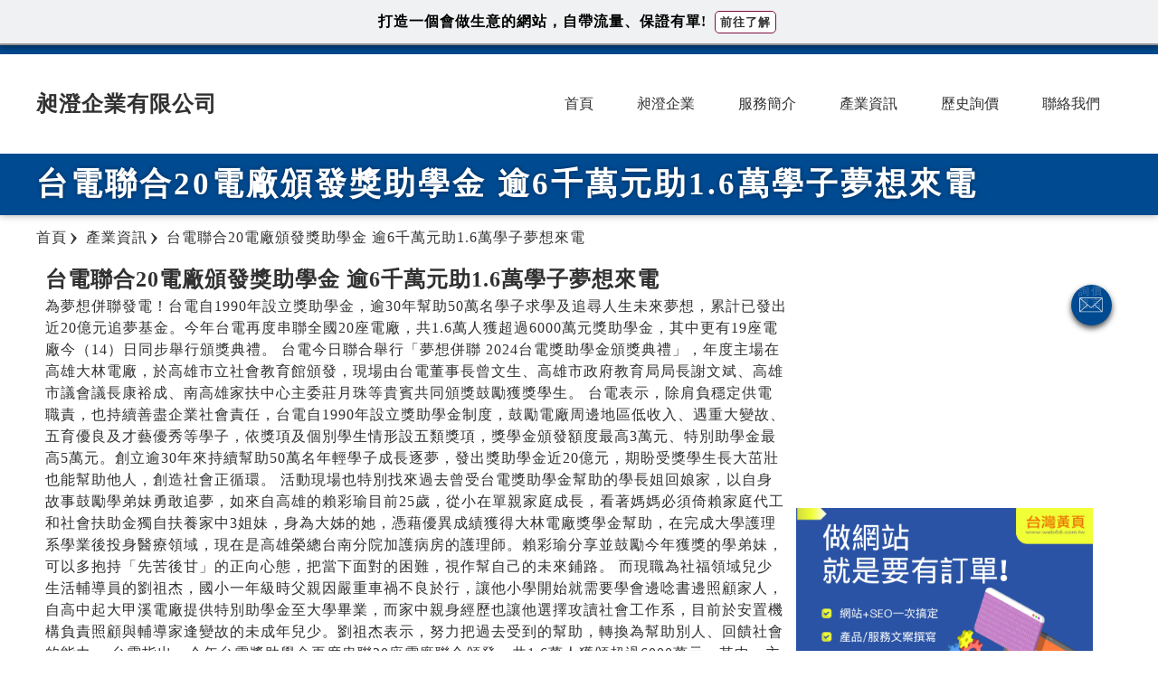

--- FILE ---
content_type: text/html; charset=UTF-8
request_url: https://22498968.jetbean.com.tw/web/News?postId=1318543
body_size: 8205
content:
<!DOCTYPE html><html lang="zh-TW">
<head>
<META http-equiv="Content-Type" content="text/html; charset=UTF-8">
<meta charset="utf-8">
<meta content="179023" name="MID">
<meta content="chrome=1,IE=edge" http-equiv="X-UA-Compatible">
<meta content="on" http-equiv="x-dns-prefetch-control">
<link href="https://s.web66.com.tw" rel="dns-prefetch">
<link href="https://file.web66.com.tw" rel="dns-prefetch">
<link href="https://img.web66.com.tw" rel="dns-prefetch">
<link href="https://s.web66.com.tw" rel="preconnect">
<link href="https://file.web66.com.tw" rel="preconnect">
<link href="https://img.web66.com.tw" rel="preconnect">
<meta content="昶澄企業有限公司" property="og:site_name">
<title>台電聯合20電廠頒發獎助學金  逾6千萬元助1.6萬學子夢想來電-昶澄企業有限公司</title>
<meta content="台電聯合20電廠頒發獎助學金  逾6千萬元助1.6萬學子夢想來電-昶澄企業有限公司" property="og:title">
<meta content="昶澄企業有限公司" name="author">
<meta content="no" name="msapplication-tap-highlight">
<meta content="IE=edge,chrome=1" http-equiv="X-UA-Compatible">
<meta content="yes" name="mobile-web-app-capable">
<meta content="black-translucent" name="apple-mobile-web-app-status-bar-style">
<meta content="zh_tw" property="og:locale">
<meta content="IE=edge,chrome=1" http-equiv="X-UA-Compatible">
<meta content="website" property="og:type">
<meta content="width=device-width, initial-scale=1.0" name="viewport">
<meta content="#0476C8" name="theme-color">
<meta content="台電聯合20電廠頒發獎助學金  逾6千萬元助1.6萬學子夢想來電-昶澄企業有限公司" name="twitter:title">
<link rel="preload" href="https://s.web66.com.tw/_file/seo/all.css" as="style">
<link rel="stylesheet" href="https://s.web66.com.tw/_file/seo/all.css">
<link rel="dns-prefetch" href="https://www.google.com">
<link rel="preconnect" href="https://www.google.com">
<link rel="dns-prefetch" href="https://www.googletagmanager.com">
<link rel="preconnect" href="https://www.googletagmanager.com">
<link rel="stylesheet" href="https://s.web66.com.tw/_file/seo/seopay.css">
<link as="style" rel="preload" href="https://s.web66.com.tw/_file/seo/seopay.css">
<link href="https://fonts.googleapis.com" rel="dns-prefetch">
<link href="https://fonts.googleapis.com" rel="preconnect">
<meta content="follow, index, max-snippet:-1, max-video-preview:-1, max-image-preview:large" name="robots">
<meta name="Keywords" content="高雄,大寮,免費詢價官網,免費官網,">
<meta content="台電聯合20電廠頒發獎助學金  逾6千萬元助1.6萬學子夢想來電" name="twitter:description">
<meta name="description" content="台電聯合20電廠頒發獎助學金  逾6千萬元助1.6萬學子夢想來電">
<meta name="og:description" content="台電聯合20電廠頒發獎助學金  逾6千萬元助1.6萬學子夢想來電">
<link href="https://22498968.jetbean.com.tw/web/News?postId=1318543" rel="canonical">
<meta content="https://22498968.jetbean.com.tw/web/News?postId=1318543" property="og:url">
<script crossorigin="anonymous" src="https://pagead2.googlesyndication.com/pagead/js/adsbygoogle.js?client=ca-pub-9448649651309120" async="async"></script><script>
var Mobile="N";
function whimg(ImgD,FitWidth,FitHeight){
	var ww_=window.innerWidth;
var image=new Image();
image.src=ImgD.src;
var imgW=image.width;
var W=image.height/image.width;
var imgH=image.height;
if(imgW>0){
ImgD.width=(imgW==0)?'':imgW;
ImgD.height=(imgH==0)?'':imgH;
}
//console.log("=="+imgW+"+++++");
}
</script>
<style>*{-webkit-box-sizing: border-box;-moz-box-sizing: border-box;box-sizing: border-box; list-style:none; border:0; margin:0; padding:0; text-decoration:none; }</style>
<link href="https://s.web66.com.tw/_file/font/font-awesome.min.css?family=Roboto:400,700&amp;display=swap" as="style" rel="preload">
<link href="https://s.web66.com.tw/_file/font/bootstrap-icons.min.css" as="style" rel="preload">
<link rel="stylesheet" href="https://s.web66.com.tw/_file/font/font-awesome.min.css?family=Roboto:400,700&amp;display=swap">
<link href="https://s.web66.com.tw/_file/font/bootstrap-icons.min.css" rel="stylesheet">
<link href="https://s.web66.com.tw/_file/seo/style4/style4.css" as="style" rel="preload">
<link href="https://s.web66.com.tw/_file/seo/style4/assets/css/main.css" as="style" rel="preload">
<link href="https://s.web66.com.tw/_file/seo/style4/style4.css" rel="stylesheet">
<link href="https://s.web66.com.tw/_file/seo/style4/assets/css/main.css" rel="stylesheet">
<script type="application/ld+json">
{
  "@context": "http://schema.org",
  "@type": "BreadcrumbList",
  "itemListElement": [
	  {
		"@type": "ListItem",
		"position": 1,
		"item": {
		  "@id": "https://22498968.jetbean.com.tw",
		  "name": "首頁"
			}
	  },
	  {
		"@type": "ListItem",
		"position": 2,
		"item": {
		  "@id": "https://22498968.jetbean.com.tw/web/News",
		  "name": "產業資訊列表"
			}
	  },
	  {
		"@type": "ListItem",
		"position": 3,
		"item": {
		  "@id": "https://22498968.jetbean.com.tw/web/News?postId=1318543",
		  "name": "台電聯合20電廠頒發獎助學金  逾6千萬元助1.6萬學子夢想來電"
			}
	  }
  ]
}
</script><script>(function(w,d,s,l,i){w[l]=w[l]||[];w[l].push({'gtm.start':new Date().getTime(),event:'gtm.js'});var f=d.getElementsByTagName(s)[0],j=d.createElement(s),dl=l!='dataLayer'?'&l='+l:'';j.async=true;j.src='https://www.googletagmanager.com/gtm.js?id='+i+dl;f.parentNode.insertBefore(j,f);})(window,document,'script','dataLayer','GTM-PRVCGBK');</script>
</head>
<body class="bgbody">
<noscript>
<iframe style="display:none;visibility:hidden" width="0" height="0" title="gtm" src="https://www.googletagmanager.com/ns.html?id=GTM-PRVCGBK"></iframe>
</noscript>
<div class="freetopbg"></div>
<div id="site-header">
<header>
<div class="head-top">
<div class="wrap">
<div class="contact-info"></div>
</div>
</div>
<div class="head-bottom">
<div class="wrap">
<div class="site-logo">
<a href="/">昶澄企業有限公司</a>
</div>
<nav class="main-nav">
<ul>
<li class="page-home">
<a class="headBtn" href="/">首頁</a>
</li>
<li class="page-about">
<a href="/web/Comp?command=Intro" class="headBtn">昶澄企業</a>
</li>
<li class="page-service">
<a href="/web/SEC" class="headBtn">服務簡介</a>
</li>
<li>
<a class="headBtn" href="/web/News">產業資訊</a>
</li>
<li>
<a href="/web/News?cmd=Sfinal">歷史詢價</a>
</li>
<li class="page-contact">
<a class="headBtn" href="/web/ContactUs">聯絡我們</a>
</li>
</ul>
</nav>
</div>
<div class="hamburger-wrap">
<div class="hamburger">
<span></span><span></span><span></span><span></span>
</div>
</div>
<div class="nav-overlay"></div>
</div>
</header>
<div class="scroll-to-top">
<div class="baseline">
<div class="triangle"></div>
</div>
</div>
</div>
<main class="content">
<div class="page-head head-banner">
<div class="wrap">
<div class="page-title">
<h1>台電聯合20電廠頒發獎助學金  逾6千萬元助1.6萬學子夢想來電</h1>
</div>
</div>
</div>
<div class="page-breadcrumbs">
<div class="wrap">
<nav role="navigation" class="breadcrumbs">
<ul>
<li>
<a href="/"><span>首頁</span></a>
</li>
<li>
<a href="/web/News"><span>產業資訊</span></a>
</li>
<li>
<span>台電聯合20電廠頒發獎助學金  逾6千萬元助1.6萬學子夢想來電</span>
</li>
</ul>
</nav>
</div>
</div>
<section class="col-post-single">
<div class="wrap">
<main>
<article class="post-content" id="post-001">
<h2>台電聯合20電廠頒發獎助學金  逾6千萬元助1.6萬學子夢想來電</h2>
<div class="pagecontent">為夢想併聯發電！台電自1990年設立獎助學金，逾30年幫助50萬名學子求學及追尋人生未來夢想，累計已發出近20億元追夢基金。今年台電再度串聯全國20座電廠，共1.6萬人獲超過6000萬元獎助學金，其中更有19座電廠今（14）日同步舉行頒獎典禮。
台電今日聯合舉行「夢想併聯 2024台電獎助學金頒獎典禮」，年度主場在高雄大林電廠，於高雄市立社會教育館頒發，現場由台電董事長曾文生、高雄市政府教育局局長謝文斌、高雄市議會議長康裕成、南高雄家扶中心主委莊月珠等貴賓共同頒獎鼓勵獲獎學生。
台電表示，除肩負穩定供電職責，也持續善盡企業社會責任，台電自1990年設立獎助學金制度，鼓勵電廠周邊地區低收入、遇重大變故、五育優良及才藝優秀等學子，依獎項及個別學生情形設五類獎項，獎學金頒發額度最高3萬元、特別助學金最高5萬元。創立逾30年來持續幫助50萬名年輕學子成長逐夢，發出獎助學金近20億元，期盼受獎學生長大茁壯也能幫助他人，創造社會正循環。
活動現場也特別找來過去曾受台電獎助學金幫助的學長姐回娘家，以自身故事鼓勵學弟妹勇敢追夢，如來自高雄的賴彩瑜目前25歲，從小在單親家庭成長，看著媽媽必須倚賴家庭代工和社會扶助金獨自扶養家中3姐妹，身為大姊的她，憑藉優異成績獲得大林電廠獎學金幫助，在完成大學護理系學業後投身醫療領域，現在是高雄榮總台南分院加護病房的護理師。賴彩瑜分享並鼓勵今年獲獎的學弟妹，可以多抱持「先苦後甘」的正向心態，把當下面對的困難，視作幫自己的未來鋪路。
而現職為社福領域兒少生活輔導員的劉祖杰，國小一年級時父親因嚴重車禍不良於行，讓他小學開始就需要學會邊唸書邊照顧家人，自高中起大甲溪電廠提供特別助學金至大學畢業，而家中親身經歷也讓他選擇攻讀社會工作系，目前於安置機構負責照顧與輔導家逢變故的未成年兒少。劉祖杰表示，努力把過去受到的幫助，轉換為幫助別人、回饋社會的能力。
台電指出，今年台電獎助學金再度串聯20座電廠聯合頒發，共1.6萬人獲頒超過6000萬元。其中，主場大林電廠回饋在地學子共1267人，合計發出331萬元。

發言人：蔡志孟副總經理
聯絡電話：(02)2366-6271/0958-749-333
Email：u910707@taipower.com.tw
業務聯絡人：大林電廠李志光副廠長
聯絡電話：(07)871-1151#2020/0910-982-161
Email：u888750@taipower.com.tw</div>
<div class="tagkey">
<span>#經濟部本部新聞</span>
</div>
</article>
<section style="padding:0">
<a href="https://www.web66.com.tw/web/News?cmd=listOrgnmd&utm_source=BN_ad02&utm_medium=BN_ad02" target="_blank"><img height="250" width="960" loading="lazy" alt="免費諮詢" data-src="https://s.web66.com.tw/_file/seo/freemember.png" class="lazyload newab3"></a>
</section>
<div class="weburls_New">
<cite>https://0222262338.web66.com.tw/web/NMD?postId=1166712</cite><a onclick="shortlink('guide','1166712')" href="//0222262338.web66.com.tw/web/NMD?postId=1166712" target="_blank"><strong>長期銷售電磁煞車馬達 5RK60GN-CMFT</strong></a>
<p>親愛的朋友您好!歡迎您的來訪，我們公司秉承質量第一，顧客至上的原則，竭誠為國內外廣大客戶朋友提供優質的服務，希望通過我們</p>
</div>
</main>
<aside>
<div class="widget-ad66">
<div class="ad66-block"></div>
</div>
<ins data-ad-slot="8982964807" data-ad-client="ca-pub-9448649651309120" style="display:table;max-width:300px; width:100%;height:250px; margin:2px auto" class="adsbygoogle"></ins><script>
     (adsbygoogle = window.adsbygoogle || []).push({});
</script><a href="https://www.web66.com.tw/web/News?cmd=listOrgnmd&utm_source=ad03&utm_medium=picture&utm_campaign=ad03&utm_id=ad03" style="display:block; margin:10px auto; text-align:center" target="_blank"><img data-src="https://file.web66.com.tw/web66/adpay/ad03.jpg" loading="lazy" class="lazyload" alt="打造主動式行銷官網自動媒合訂單,AI協助優化網站排名" height="694" width="833"></a>
</aside>
</div>
</section>
</main>
<div id="site-footer">
<footer>
<div class="wrap">
<div class="footer-nav">
<nav>
<ul>
<li class="current">
<a href="/">首頁</a>
</li>
<li class="page-service">
<a href="/web/SEC">服務簡介</a>
</li>
<li>
<a href="/web/News">產業資訊</a>
</li>
<li>
<a href="/web/SG?pageID=43225">隱私權政策</a>
</li>
<li>
<a href="/web/News?cmd=Sfinal">歷史詢價</a>
</li>
<li>
<a target="_blank" href="//www.web66.com.tw/web/MT?forpage=foot" title="免費註冊">免費註冊</a>
</li>
</ul>
</nav>
</div>
<div class="site-title">
<div style=" flex:0 0 120px">
<a href="/web/ContactUs"><img style="display:block; margin:auto" onload="whimg(this)" alt="連絡資訊" loading="lazy" src="https://s.web66.com.tw/_file/style31/us.png"></a>
</div>
<div>
<a href="/"><span>昶澄企業有限公司</span>
<p></p>
</a>
</div>
</div>
</div>
</footer>
<div class="footer-copyright">
<div class="wrap">
<span>
<div class="byweb66foot">
<span>Copyright</span><i class="fa fa-copyright"></i><span>昶澄企業有限公司</span><span>詢價官網建置暨SEO優化</span><a href="https://www.web66.com.tw/web/News?cmd=listOrgnmd&utm_source=foot_free_ad01&utm_medium=picture&utm_campaign=foot_free_ad01&utm_id=foot_free_ad01" target="_blank">台灣黃頁web66</a><span>提供</span>
</div>
</span>
</div>
</div>
</div>
<h2 class="freetop">
<span class="freetopspan">打造一個會做生意的網站，自帶流量、保證有單! <a href="//www.web66.com.tw/web/MT?forpage=2339" target="_blank">前往了解</a></span>
</h2>
<div class="toolpc">
<span title="詢價留言" id="ask66inq_ss" onclick="toAsk()" class="imghover"><span ar="詢價留言" class="ask66send"></span><i class="blink66">
<svg xmlns:xlink="http://www.w3.org/1999/xlink" xmlns="http://www.w3.org/2000/svg" xml:space="preserve" viewBox="0 0 100.354 100.352" class="askSvg" version="1.1">
<path d="M93.09,76.224c0.047-0.145,0.079-0.298,0.079-0.459V22.638c0-0.162-0.032-0.316-0.08-0.462  c-0.007-0.02-0.011-0.04-0.019-0.06c-0.064-0.171-0.158-0.325-0.276-0.46c-0.008-0.009-0.009-0.02-0.017-0.029  c-0.005-0.005-0.011-0.007-0.016-0.012c-0.126-0.134-0.275-0.242-0.442-0.323c-0.013-0.006-0.023-0.014-0.036-0.02  c-0.158-0.071-0.33-0.111-0.511-0.123c-0.018-0.001-0.035-0.005-0.053-0.005c-0.017-0.001-0.032-0.005-0.049-0.005H8.465  c-0.017,0-0.033,0.004-0.05,0.005c-0.016,0.001-0.032,0.004-0.048,0.005c-0.183,0.012-0.358,0.053-0.518,0.125  c-0.01,0.004-0.018,0.011-0.028,0.015c-0.17,0.081-0.321,0.191-0.448,0.327c-0.005,0.005-0.011,0.006-0.016,0.011  c-0.008,0.008-0.009,0.019-0.017,0.028c-0.118,0.135-0.213,0.29-0.277,0.461c-0.008,0.02-0.012,0.04-0.019,0.061  c-0.048,0.146-0.08,0.3-0.08,0.462v53.128c0,0.164,0.033,0.32,0.082,0.468c0.007,0.02,0.011,0.039,0.018,0.059  c0.065,0.172,0.161,0.327,0.28,0.462c0.007,0.008,0.009,0.018,0.016,0.026c0.006,0.007,0.014,0.011,0.021,0.018  c0.049,0.051,0.103,0.096,0.159,0.14c0.025,0.019,0.047,0.042,0.073,0.06c0.066,0.046,0.137,0.083,0.21,0.117  c0.018,0.008,0.034,0.021,0.052,0.028c0.181,0.077,0.38,0.121,0.589,0.121h83.204c0.209,0,0.408-0.043,0.589-0.121  c0.028-0.012,0.054-0.03,0.081-0.044c0.062-0.031,0.124-0.063,0.181-0.102c0.03-0.021,0.057-0.048,0.086-0.071  c0.051-0.041,0.101-0.082,0.145-0.129c0.008-0.008,0.017-0.014,0.025-0.022c0.008-0.009,0.01-0.021,0.018-0.03  c0.117-0.134,0.211-0.288,0.275-0.458C93.078,76.267,93.083,76.246,93.09,76.224z M9.965,26.04l25.247,23.061L9.965,72.346V26.04z   M61.711,47.971c-0.104,0.068-0.214,0.125-0.301,0.221c-0.033,0.036-0.044,0.083-0.073,0.121l-11.27,10.294L12.331,24.138h75.472  L61.711,47.971z M37.436,51.132l11.619,10.613c0.287,0.262,0.649,0.393,1.012,0.393s0.725-0.131,1.011-0.393l11.475-10.481  l25.243,23.002H12.309L37.436,51.132z M64.778,49.232L90.169,26.04v46.33L64.778,49.232z"/>
</svg></i></span>
</div>
</body>
<script src="https://s.web66.com.tw/_file/seo/style3/assets/js/jquery-3.6.0.min.js"></script><script src="https://s.web66.com.tw/web66/js/lazysizes.min.js"></script><script src="https://s.web66.com.tw/_file/seo/style4/assets/js/scripts.js?ver=1.1.1" defer="defer"></script><script>$.getJSON("/web/Ajax?command=addpostcount&postId=1318543", function(json) { });	 </script><script>
function aibkoinit(aid,cid,vip,goods,keyword,open,spage){
var s=document.createElement('script')
s.async=1;s.src='https://66gpt.web66.com.tw/static/js/widget.js?t='+(new Date()).getTime()+'&appid='+aid+'&cno='+cid+'&vip='+vip+'&goods='+goods+'&keyword='+keyword+'&open='+open+'&spage='+spage;
var t=document.getElementsByTagName('script')[0];t.parentNode.insertBefore(s,t);
}
var serice="電子及半導體生產用機械設備製造";
var sp="FD_style4";
if(serice==''){
	serice="機械零組件,機械零件,電子器材,自動化設備,機械設備,機械加工";
	}

function get40key(twktemp, postktemp) {
    // 安全處理空值
    let postArr = postktemp
        ? postktemp.split(",").map(k => k.trim()).filter(Boolean)
        : [];

    let twArr = twktemp
        ? twktemp.split(",").map(k => k.trim()).filter(Boolean)
        : [];

    // postkeys 優先，再補 twintro，並去重
    let keys = [...new Set([...postArr, ...twArr])];

    let result = [];
    let currentLength = 0;

    for (let key of keys) {
        let addLength = key.length + (result.length > 0 ? 1 : 0);

        if (currentLength + addLength > 40) {
            continue; // 跳過太長的字，但繼續嘗試後面的
        }

        result.push(key);
        currentLength += addLength;
    }

    return result.join(",");
}

var twintro ="鍊條吊車,機械設備,電子製造,生產製造,其他電子,機械加工,電子零件,建材五金,其他量測,電子設備,電子器材,機械零件,零件加工"	;
var postkeys ="";

var aibkeys = get40key(twintro,postkeys);


aibkoinit("eXkrL3AxR0YvNEZ4cEtMcXkrTDIzZz09",179023,0,'',aibkeys,1,sp);
//aibkoinit('eXkrL3AxR0YvNEZ4cEtMcXkrTDIzZz09',編號,是否付費(0:否,1:是),產品列表(逗號分隔),關鍵字(逗號分隔),是否關閉(0:關,1:開));
if($('input[name=style]').length>0){
if($('input[name=style]').val().indexOf('GPT_')==-1){$('input[name=style]').val("GPT_"+$('input[name=style]').val());}
}
</script><script async="async">
function shortlink(linkname,linkid){
$.ajax({
            type: 'get',
            url: 'https://www.web66.com.tw/shortlink/'+linkname+'/'+linkid,
            dataType: 'json',
            timeout: 6000,
            async: false,
            success: function () {
                
            },
            error: function(){
                console.log(arguments);
            }
        });return true;
}
        </script><script src="https://www.googletagmanager.com/gtag/js?id=G-XZ37FKV3RK" async="async"></script><script>window.dataLayer = window.dataLayer || [];function gtag(){dataLayer.push(arguments);}gtag('js', new Date()); gtag("config", "G-XZ37FKV3RK");</script><script>
function loadDeferredScript(url,tt) {
if(tt=='js'){var script = document.createElement('script');script.src = url;script.defer='defer';$('html').append(script);}else if(tt=='css'){var link = document.createElement('link');link.rel = 'stylesheet';link.href = url;$('html').append(link);}}
window.addEventListener('load', function() {
if($('input[name=DeCode]').length>=1){loadDeferredScript("https://s.web66.com.tw/_file/seo/send.js",'js');}
            loadDeferredScript("https://s.web66.com.tw/_file/seo/web.js",'js');
  $('.pagecontent img').each(function(index, element) { whimg(this);var alt=$(this).attr('alt');if(alt===undefined){$(this).attr('alt','*');console.log(index);}
 if(index>0){ $(this).attr('loading','lazy');}
 //$(this).removeAttr('style');
    });
       });


    </script>
<form id="add_donext">
<input id="add_donext_mid" value="179023" name="mid" type="hidden"><input type="hidden" value="donext" name="command"><input id="add_donext_pid" value="1318543" name="pid" type="hidden"><input id="add_donext_dotype" value="" name="dotype" type="hidden">
</form>
<script>
var usidtype="2339";
var lineid="";
var fbUrL="";
var benner1img="";
var benner1url="";
var benner2img="";
var benner2url="";

</script><script defer="defer" src="https://s.web66.com.tw/_file/seo/donext.js"></script>
</html>


--- FILE ---
content_type: text/html; charset=utf-8
request_url: https://www.google.com/recaptcha/api2/aframe
body_size: 184
content:
<!DOCTYPE HTML><html><head><meta http-equiv="content-type" content="text/html; charset=UTF-8"></head><body><script nonce="zZVu5mzFEv3uuaZY-sgKTQ">/** Anti-fraud and anti-abuse applications only. See google.com/recaptcha */ try{var clients={'sodar':'https://pagead2.googlesyndication.com/pagead/sodar?'};window.addEventListener("message",function(a){try{if(a.source===window.parent){var b=JSON.parse(a.data);var c=clients[b['id']];if(c){var d=document.createElement('img');d.src=c+b['params']+'&rc='+(localStorage.getItem("rc::a")?sessionStorage.getItem("rc::b"):"");window.document.body.appendChild(d);sessionStorage.setItem("rc::e",parseInt(sessionStorage.getItem("rc::e")||0)+1);localStorage.setItem("rc::h",'1769032315463');}}}catch(b){}});window.parent.postMessage("_grecaptcha_ready", "*");}catch(b){}</script></body></html>

--- FILE ---
content_type: text/css
request_url: https://s.web66.com.tw/_file/seo/all.css
body_size: 4283
content:
@charset "UTF-8";
body{}
*{word-break:break-all; border:0;padding:0; margin:0; text-decoration:none;-webkit-box-sizing: border-box;-moz-box-sizing: border-box;box-sizing: border-box;list-style:none}
a[style="margin-left: 1em; margin-right: 1em;"]{ margin-left:auto!important; margin-right:auto!important; }
figure{margin-block-start:0;margin-block-end:0;margin-inline-start:0;margin-inline-end:0;}
	.AnsUP{ width:100%; letter-spacing:1px; line-height:1.5; background:#fff; border:1px inset #c0c0c0; padding:0}
.AnsUP .Ansth{width:100%; display:flex; font-size:13px; border-bottom:1px solid #000; background:#A3A3A3; font-weight:700; color:#fff;}
.AnsUP .AnsS{padding:3px}
.AnsS1{ flex:0 0 80px; overflow:hidden}
.AnsS2{ flex:0 0 80px; overflow:hidden}
.AnsS3{ flex:0 0 calc(100% - 140px); overflow:hidden}
.AnsS4{ flex:0 0 60px; text-align:center; overflow:hidden; color:#f00; text-align:center; font-size:12px}
.AnsS5{ flex:0 0 calc(100% - 80px); overflow:hidden}

.AnsUP .Anstd{width:100%; display:flex; font-size:13px; border-bottom:1px dotted #CCCCCC}
.AnsUP .Anstd:hover{background:#FCFCFC}
.AnsUP .Ansd{padding:3px}
.Ansctime{letter-spacing:0; font-size:12px}

.AnsUP .Ansta{width:100%; display:flex; font-size:13px; border-bottom:1px dotted #CCCCCC; background:#D0DFF9}
.AnsUP .Ansa{padding:3px}


.wechatqrcode{position:fixed; justify-content:center; align-items:center; left:0; top:0; right:0; bottom:0; flex-direction:column; background:#333333e6; display:flex; z-index:10000;}
.wechatqrcode div{font-size:14px; width:250px; padding:10px; border-radius:5px; background:#fff; color:#444; display:flex; flex-direction:column; justify-content:center; align-items:center;box-shadow:1px 3px 0px rgba(20%,20%,40%,0.5);}
.wechatqrcode button{ background:#F0F0F0; color:#444; border:1px solid #444; padding:4px 8px; border-radius:5px; cursor:pointer}

table.border,table.border *{border: 1px solid #000; padding:4px} 
.askUsseo,.askUsseo2{text-decoration:underline; padding:0 2px; display:inline-block; cursor:pointer; color:#039;}
.seoClylist{padding-left:1rem}
.seoClylist a{ color:#039; display:inline-block;}
.seoClylist a:hover{text-decoration:underline}
.serviceTop,.introTop{margin:15px auto}
.serviceTop,.introTop p{padding:4px 0}

.postMtime{font-size:14px; letter-spacing:1px; text-align:left; padding:8px 0}
.postMtime span{display: inline-block; line-height:1.5; margin:0 10px 0 0; color:#606060;}

#gotoask{border-radius:100%; background:#ED6E00; width:80px; height:80px; position:fixed; right:5px; bottom:100px; font-size:18px; letter-spacing:2px; color:#fff; font-weight:700; display:flex; justify-content:center; align-items:center;box-shadow:1px 3px 0px rgba(20%,20%,40%,0.5); }
#gotoask:hover{ opacity:.7}
img.newab3{margin:10px auto; display:block;max-width:100%;box-shadow: 0 5px 15px rgba(0, 0, 0, 0.25); border:1px solid #c2c2c2}
img.newab3:hover{ position:relative; top:3px; left:3px; border:1px inset #c2c2c2}
.loginName{border:1px solid #D00003; color:currentColor; font-size:13px; display:inline-block; padding:0 3px; border-radius:5px; cursor:pointer; height:20px; line-height:20px; margin:0 0 0 5px}
.loginName:hover{color:#fff; background:#f00}
#loginTimes{position:fixed; width:100%; height:100%; display:flex; top:0; left:0; background:#98979794; align-items:center; justify-content:center; z-index:3000}
#loginTimes a{color:#18AAF1 ;text-decoration:underline; display:inline-block; margin:0 10px; font-size:13px}
#loginTimes dl{width:300px; background:#F9F9F9; box-shadow: 0 0.2rem 0.4rem rgb(0 0 0 / 70%); padding:15px}
#loginTimes dl dt{padding:0 0 3px 0; text-align:center; font-size:18px; letter-spacing:1px; font-weight:bold; border-bottom:1px solid #333}
#loginTimes dl dd.ss{font-size:14px;}
#loginTimes dl dd{ padding:5px; margin:0}
#loginTimes dl dd s{display:block; text-align:left; color:#666; font-size:13px; text-decoration:none}
#account,#password{width:100%; padding:8px 5px; color: #000;border: 1px solid #999; border-radius:5px}
#submitimg{padding:4px 13px; margin:0 10px; color: #fff;letter-spacing:3px; font-size:14px; font-weight:bold; background:#F75427; cursor:pointer; border-radius:5px; display:inline-block; min-width:inherit}
#submitreset{padding:4px 13px; margin:0 10px; color: #444;letter-spacing:3px; font-size:14px; font-weight:bold; background:#DDDDDD; cursor:pointer; border-radius:5px; display:inline-block; min-width:inherit; border:none}
.ddhover input:hover{opacity:.7}


.freemember{display:block; margin:10px auto; box-shadow: 0 0.2rem 0.4rem rgb(0 0 0 / 50%); max-width:800px; width:100%}
.freemember:hover{ opacity:.7}

.freetopbg{height:50px}
.freetop{height:50px; font-size:16px; letter-spacing:1px; width:100%; position:fixed; left:0; top:0; background:#eff1f2; color:#000; text-align:center; display:flex; justify-content:center; align-items:center; border-bottom:2px solid #939393; z-index:1000;box-shadow: 0 0.2rem 0.4rem rgb(0 0 0 / 40%);}
.freetopspan{}
.freetop a{ display:inline-block; padding:0 5px; font-size:13px; border:1px solid #811142; color:#333; border-radius:5px; margin:0 4px; background:#fff}
.freetop:hover a::before{content:''; position:fixed; width:100%; height:50px; left:0; top:0}
.freetop:hover a{ color:#fff;  background:#E4060A;border:1px outset #E4060A}
div.ddps{font-size:15px; padding:15px 0 0 0 !important; color:#C10018}
div.ddps span{display:inline-block; font-weight:700; margin-left:5px}

.webLink{overflow:hidden; white-space:nowrap;text-overflow:ellipsis; word-break:break-all}
.webLink h2{font-size:14px; color:#444; display:inline-block}
.webLink a{color:#000; font-size:14px; text-decoration:underline}

img{ max-width:100%; height:auto;object-fit: contain; max-height:100%}
#to_Ask{color:#fff; padding:8px; border-radius:4px; border:2px inset #b3afc2; background:#7886F3; font-size:30px; margin:10px auto; display:table; width:80%; text-align:center; font-weight:700; cursor:pointer}
#to_Ask:hover{background:#FC4043; border:2px inset #FC4043;}
#to_Ask::before{content:'\270D'; }

.aibanner{display:block; margin:0px auto 15px auto; border:2px double #dbdbdb; border-radius:10px;box-shadow:1px 3px 0px rgba(20%,20%,40%,0.5);}
.aiask{display:block; margin:0px auto 15px auto; border:4px double #dbdbdb; border-radius:50px;box-shadow:1px 3px 0px rgba(20%,20%,40%,0.5);}
.toweb66{margin:30px 0; text-align:center}
.toweb66 h2{color:#ab4e0d; font-size:36px}
.toweb66 p{font-size:21px; color:#000}
.toweb66ask{display:flex; justify-content:center; align-items:center; width:100%}
.toweb66ask li{ text-align:center; flex:1; padding:0 10px}
.toweb66ask strong{font-size:48px;}
.toweb66ask p{ font-size:18px}
#addmember{margin:35px 0}
#addmember h2{color:#374a69; font-size:3.5rem; text-align:center}
#addmember ul{box-shadow:0 0.2rem 0.4rem rgb(0 0 0 / 50%); background:#fff; height:40px; overflow:hidden}
#addmember li{ width:100%; padding:0 10px; height:40px; line-height:40px}
#addmember li a{display:inline-block; font-size:1.5rem; font-weight:600; width:calc(100% - 200px); padding:0 10px 0 0;overflow: hidden;white-space: nowrap;text-overflow: ellipsis; color:#039;}
#addmember li span{display:inline-block; width:200px; letter-spacing:0; color:#222;overflow: hidden;white-space: nowrap;text-overflow: ellipsis}
#addmember li:hover{background:#ECE8E8}
.lighthouse{display:flex; text-align:center; width:100%; justify-content:center; align-items:center}
.lighthouse div{flex:1; text-align:center; font-size:24px}
.lighthouse strong{font-size:36px; letter-spacing:}
.lighthouse p::before{content:'\2714'}
.lighthouse p{padding:2px 0}
.toweb66ask span{font-size:48px;letter-spacing:0; margin:0 3px}
.gotomt{font-size: 1.5em; letter-spacing: 5px;  background:#f00; color: #fff; display: block; padding: 8px 50px 12px; border: 0;  border-radius: 50px;  cursor: pointer;  margin: 2em auto 0;  text-align: center;  width: 90%;  max-width: 400px;  -webkit-transition:all 0.25s ease-in-out;  transition:all 0.25s ease-in-out;}
.gotomt:hover{opacity:.7}
.webask{font-size:14px; margin:15px 0; box-shadow:0 0.2rem 0.4rem rgb(0 0 0 / 50%); word-break:break-all; letter-spacing:1px}
.webask h2{font-size:16px; color:#333; background:#d6d6d6; padding:5px}
.webask ul{width:100%; padding:10px}
.webask ul li{display:flex; width:100%; padding:3px; border-bottom:1px dotted #D7D7D7}
.webask ul li.Ask_title{border-bottom:1px solid #494949; background:#00638f; color:#fff; font-weight:700}
.webask ul li.Ask_info:hover{ background:#F8F3F3; border-bottom:1px solid #ABABAB}
.webask li .Ask_info0{ flex:0 0 50px;overflow:hidden; white-space:nowrap;text-overflow:ellipsis; word-break:break-all}
.webask li .Ask_info1{flex:0 0 calc(100% - 180px);overflow:hidden; white-space:nowrap;text-overflow:ellipsis; word-break:break-all}
.webask li .Ask_info2{letter-spacing:0; flex:0 0 80px; text-align:center}
.webask li .Ask_info1 a{ color:#444;}
.webask li .Ask_info3{flex:0 0 50px; text-align: center}
.webask li .Ask_info3 a{letter-spacing:0; text-align:center; color:#FFFFFF; padding:3px 5px; border-radius:3px; background:#F83E9A; border:1px solid #c53a69; font-size:12px}
.webask li .Ask_info3 a:hover{opacity:.7}

.post-nwes{font-size:13px; color:#90a4ae; margin:0 0 3px 0;}
.post-nwes span{color:#979ba7;}
.post-nwes span::before{content:'\2736'; position:relative; display:inline-block; padding:0 6px; font-size:12px}
.post-nwes time{color:#979ba7; letter-spacing:0}
.post-nwes time::before{display:inline-block; width:4px; height:4px; border-radius:100%; background:#979ba7; margin:0 4px 0 1px; content:''; position:relative; top:-2px}


.uspage{font-family:GraphikCommercial,"Lucida Grande","Helvetica Neue",Helvetica,Arial,Verdana,"Mplus 1p","Hiragino Sans","Hiragino Kaku Gothic Pro","游ゴシック","游ゴシック体",YuGothic,"Yu Gothic","ＭＳ ゴシック","MS Gothic",sans-serif;letter-spacing:1px; line-height:1.5}
.cup4,.usp2,.usp1{display:flex; width:100%; justify-content:center; align-items:center}
.cup4 div,.usp1 div{flex:1; padding:10px;  letter-spacing:2px; line-height:1.7; text-align:center}
.usp1 strong{font-size:5rem; color:#E5770A}
.cup3 h2,.usp1 h2{font-size:3.5rem; color:#374a69}
.usp2 .usp2L{flex:3; padding:10px; font-size:1.8rem; letter-spacing:1px; font-weight:600}
.usp2 .usp2R{flex:2; padding:10px}
.usp2 .usp2R ul{display:flex; align-items:center; justify-content:center; width:100%}
.usp2 .usp2R li{flex:1; padding:10px; font-size:2rem; text-align:center}
.usp2 .usp2R span{color:#f00; letter-spacing:0; font-size:2rem; font-weight:700}
.usp2 .usp2R p{font-size:1rem}
.cup3{padding:25px; text-align:center}
.cup3 span{display:inline-block}
.cup3 p{font-size:2.5rem;color:#374a69; font-weight:600}
.cup4 li{position:relative; text-align:left; font-size:2.4rem; padding:3px 0 3px 2.5rem; font-weight:600;color:#374a69}
.cup4 li::before{content:'\2714'; position:absolute; top:3px; left:0px}
.gotomtadd{font-size: 1.5em; letter-spacing: 2px;  background:#f00; color: #fff; display: block; padding: 8px 0;  border-radius: 50px;  cursor: pointer;  margin: 0 auto;  text-align: center;  width: 50%;  max-width: 400px;  -webkit-transition:all 0.25s ease-in-out;  transition:all 0.25s ease-in-out;}
.hover:hover{opacity:.7}


.listHome2{margin:15px 0}
.listHome2 dt h2{font-size:1.5rem;}
.listHome2 dd{padding:10px; line-height:1.5; font-size:1rem}
.listHome2 h3{padding:2px 0 0 0; font-size:1.2rem}
.listHome2 a{color:#333}

.imghover{ransform: scale(1,1);transition: all 1s ease-out;}
.imghover:hover{transform: scale(1.2,1.2);}

#ask66inq_ss{position:relative}
#ask66inq_ss .ask66send{position:absolute !important}
#ask66inq{position:fixed; right:2%; bottom:50%; z-index:99; cursor:pointer;  text-align:center;background:var(--headbgcolor); border-radius:50%; width:45px; height:45px;box-shadow: 0 0.2rem 0.4rem rgb(0 0 0 / 70%)}

.ask66send{color:#fff; cursor:pointer; font-size:14px; line-height:1; letter-spacing:0; display:block; margin-bottom:4px; position:relative;animation: ask66send 5s infinite;width:45px; height:45px}
i.blink66{display:block;width:45px; height:45px}
#ask66inq:hover{ opacity:.7}
i.blink66{font-style:normal;position:absolute; inset:0;  color:#fff;display:flex; justify-content:center; align-items:center}
i.blink66 svg{width:30px; display:block; text-align:center;fill:#fff; margin:auto}
.ask66send::after{ content:attr(ar); font-style:normal; font-size:12px; position:absolute; inset:0; padding:0 5px; line-height:1.2; letter-spacing:2px; display:flex; justify-content:center; align-items:center}

.pagedonexturl{padding:5px 0; display:flex; align-items:center; flex-wrap:wrap; gap:0 5px; position:relative;}
.pagedonexturl s::after{ content:':'}
.pagedonexturl s{ padding:3px 5px; border-radius:4px; background:#e3e3e3; color:#444;}
.pagedonexturl a{color:#333; text-decoration:underline}
.pagedonexturl:hover a{color:#0535EC}
.pagedonexturl:hover a::befoer{position:absolute; inset:0; content:''}
.pagedonextben{margin:20px 0}

.community_img{margin:20px 0; display:flex; flex-direction:column; gap:15px}
.community_img li{padding:3px 0; display:flex; align-items:center; flex-wrap:wrap; gap:0 5px; position:relative}
.community_img li s::after{ content:':'}
.community_img li s{ padding:3px 5px; border-radius:4px; background:#e3e3e3; color:#444;}
.community_img a{color:#333; text-decoration:underline}
.community_img li:hover s,.community_img li:hover a{color:#0535EC}
.community_img li:hover a::befoer{position:absolute; inset:0; content:''}


 @keyframes blink66 {
        0% { opacity: 1; }
        50% { opacity: 0; }
        100% { opacity: 1; }
    }
@keyframes ask66send {
        0% { opacity: 0; }
        50% { opacity: 1; }
        100% { opacity: 0; }
    }	

.blink66 {       animation: blink66 5s infinite;    }
#pageNO{text-align:center; font-family:Arial; font-size:15px; line-height:25px; letter-spacing:1px; padding:10px 0; margin-top:10px}
#pageNO #Pall{margin:0px 10px;}
#pageNO #Pall span{margin:0px 3px}
#pageNO .Upage{border:1px solid #e5e5e5; padding:3px; background-color:#fafafa; font-size:13px; margin:0px 5px; color:#000; display:inline-block}
#pageNO #Npage{border:1px solid #ffc655;  color:#aa557f; background-color:#fff3c9; padding:0px 3px; margin:0px 3px; display:inline-block; min-width:25px; height:25px}
#pageNO .Pno{margin:0px 3px; text-decoration:none; border:1px solid #e5e5e5; padding:0px 3px; color:#000; background-color:#fafafa; font-size:15px; display:inline-block; min-width:25px; height:25px}
@media (max-width: 1000px){
#ask66inq{right:0}
}
@media (max-width: 760px){
#mdpicpost1,mdpicpost2,mdpicpost3,mdpicpost4{float:none !important; clear:both; height:auto !important; width:auto !important}
.postMtime{margin:10px 0 35px 0}	
#ask66inq{right:0}
.freetop{font-size:14px}
.weburls_New{padding:8px 5px;}
.weburls_New h3{font-size:18px}

.toweb66 h2{font-size:24px}

.lighthouse,.toweb66ask{ flex-direction:column-reverse}
.toweb66ask strong{font-size:21px;}
.toweb66ask p{ font-size:14px}


#addmember li a{font-size:1.2rem;width:calc(100% - 94px); padding:0 10px 0 0;}
#addmember li span{width:84px; letter-spacing:0;text-overflow: inherit}

.gotomtadd{width:80%}
.cup4,.usp2,.usp1{ flex-direction:column}
.usp1 strong{font-size:3rem;}
.cup3 h2,.usp1 h2{font-size:2rem}
.usp2 .usp2L{padding:5px; font-size:1.3rem}
.usp2 .usp2R{padding:5px; flex:1; width:100%}
.usp2 .usp2R li{padding:5px; font-size:1.3rem; flex:1}
.usp2 .usp2R span{font-size:2rem; }
.usp2 .usp2R p{font-size:1rem}
.cup3{padding:25px 5px}
.cup3 p{font-size:1.5rem}
.cup4 li{ font-size:1.5rem; padding:3px 0 3px 1.6rem;}
}

--- FILE ---
content_type: text/css
request_url: https://s.web66.com.tw/_file/seo/style4/style4.css
body_size: 519
content:
:root{
--introbgcolor:#e9e9e9;
}
.fbimg{float: left; margin:0 10px 5px 0; max-width:120px}
#page-send{background:#7878788a}
#page-send .lightbox_content{margin:0 auto; box-shadow: 0 0.2rem 0.4rem rgb(0 0 0 / 70%); display:table}
.post-content{padding:0 10px}
.post-content ul,.post-content li{ margin:auto; padding:revert; list-style:disc}
.content{letter-spacing:1px; line-height:1.5}
.head-bottom{background-color:var(--headbgcolor); background-repeat: var(--headbgrepeat); background-position: var(--headbgposition); background-image: var(--headbgfile) ; background-size:var(--headbgsize);}
.home-abusbg{ background-color:var(--introbgcolor); background-repeat: var(--introbgrepeat); background-position: var(--introbgposition); background-image: var(--introbgfile) ; background-size:var(--introbgsize); padding:10px}
.foottoolpc{ padding:10px 0 0 15px; display:flex; gap:5px 15px; align-items:center; }
.foottoolpc img{ border-radius:50%; display:block; cursor:pointer}
.foottoolpc a.selfURL{cursor:pointer; border-radius:50%; width:50px;background:#fff; color:var(--theme-color) !important; height:50px;text-align:center; line-height:50px; font-size:1.4rem}

.picul{display: flex; gap:5px 15px; margin:20px 0}
.picul li{flex:1}


@media (max-width: 760px){

.mobfiex{flex-direction:column}	
}

--- FILE ---
content_type: text/css
request_url: https://s.web66.com.tw/_file/seo/style4/assets/css/main.css
body_size: 7162
content:
@charset "UTF-8";
:root {
  --theme-color: #004A91;--foot-bgcolor: #004A91;--service-size:16px;--service-color:#313131;
  --text-color: #313131;
  --border-color: #aaaaaa;
  --ribbon-color: #4D4D4D;
  --gray-button: #666666;
  --orange-element: #1a73e8;
  --gray-background: #e9e9e9;
  --ani-ease-in-out: all 0.25s ease-in-out;
  --wrap-width: 1200px;
  --border-radius: 3px; 
  --btn-size: 16px;
  --btn-color: #313131;
  --homesecbgcolor:#fff;
  --homesec-size:16px;--homesec-size:16px;
  --homeusbgcolor:#fff;--foot-color:#fff;--side-bgcolor:#053487;--side-color:#fff;--side-size:16px;--pageh1-size:2.2rem;--pageh1-color:#fff;
--servicetitlebgcolor:#004a91;--servicetitlebgrepeat: no-repeat;--servicetitlebgposition:8% bottom;--servicetitlebgfile: url("../../img/banner-back.png");--servicetitlebgsize: auto;
--headbgcolor:#fff;
  }

[data-theme="green"] {
  --theme-color: #255c0b; }

[data-theme="red"] {
  --theme-color: #711a04; }

html {  font-size: 16px;
  overflow-x: hidden; }

body {
  position: relative;
  font-size: 16px;
  color: var(--text-color);
  overflow-x: hidden; line-height:1.8 }

*,
::after,
::before {
  box-sizing: border-box;
  padding: 0;
  margin: 0; }

*:focus {
  outline: none; }

a {
	    color: var(--text-color);
  text-decoration: none;
  -webkit-transition: var(--ani-ease-in-out);
  -moz-transition: var(--ani-ease-in-out);
  -o-transition: var(--ani-ease-in-out);
  -ms-transition: var(--ani-ease-in-out);
  transition: var(--ani-ease-in-out); }

a:visited {
  color: var(--text-color); }

p {
  line-height: 1.6; }

ul, li {
  list-style: none; }


.toolpc{display:block;position: fixed;right:4%;bottom: 50%;text-align:center;width:45px;z-index:998; }
#ask66inq_ss{cursor:pointer;border-radius:50%; width:45px;background: var(--theme-color); height:45px;box-shadow: 0 0.2rem 0.4rem rgb(0 0 0 / 70%); display:block}
.toolpc a,.toolpc .wechaticon{cursor:pointer; border-radius:50%; width:45px;background: var(--theme-color); height:45px;box-shadow: 0 0.2rem 0.4rem rgb(0 0 0 / 70%); display:block; text-align:center; line-height:45px;; margin-top:15px}
.toolpc img{vertical-align: middle;}

.toolpc a.selfURL{  font-family:fantasy; font-weight:400; color:#fff; font-size:24px}

.scroll-to-top {
  display: none;
  position: fixed;
  z-index: 999;
  bottom: 30px;
  right: 4%;
  height: 40px;
  width: 40px;
  background-color: var(--theme-color);
  cursor: pointer;
  -webkit-transition: all 0.3s ease-in-out;
  -moz-transition: all 0.3s ease-in-out;
  -o-transition: all 0.3s ease-in-out;
  -ms-transition: all 0.3s ease-in-out;
  transition: all 0.3s ease-in-out; }

.scroll-to-top:after {
  content: "";
  width: 0;
  height: 0;
  border-style: solid;
  border-width: 0 12px 14px 12px;
  border-color: transparent transparent #ffffff transparent;
  position: absolute;
  top: 11px;
  left: 8px; }

.wrap {
  position: relative;
  width: 100%;
  max-width: var(--wrap-width);
  margin: auto; }
.post-content a,.intro-line a,.about-introduce a{ color:var(--theme-color)}
div.lightbox_content {
  background-color: #ffffff;
  margin: auto;
  vertical-align: middle;
  display: inline-block;
  position: relative;
  z-index: 99; }
  div.lightbox_content .box-head {
    background-color: var(--theme-color);
    color: #fff;
    min-height: 100px;
    display: flex;
    text-align: center;
    align-content: center;
    align-items: center;
    justify-content: center;
    gap: 1.5em;
    padding: 1em 0; }
    div.lightbox_content .box-head span {
      font-size: 30px; }
    div.lightbox_content .box-head .box-head-msg {
      display: flex;
      justify-content: flex-start;
      flex-direction: column;
      align-items: flex-start;
      font-weight: bold;
      letter-spacing: 2px; }
  div.lightbox_content .box-body {
    padding: 1em 13%; }
    div.lightbox_content .box-body .submitted-info {
      margin-bottom: .5em; }
    div.lightbox_content .box-body table {
      width: 100%;
      max-width: 100%;
      word-break: break-all;
      table-layout: fixed;
      overflow-wrap: break-word; }
      div.lightbox_content .box-body table .message {
        display: block;
        max-height: 250px;
        overflow-y: auto; }
    div.lightbox_content .box-body td {
      display: flex;
      text-align: left;
      justify-content: space-around;
      padding: 10px 0;
      border-bottom: 1px solid var(--border-color);
      word-break: break-all; }
    div.lightbox_content .box-body .label {
      flex-basis: 20%; }
    div.lightbox_content .box-body .info-content {
      flex-basis: 70%; }
    div.lightbox_content .box-body .box-control .msg {
      color: var(--orange-element); }
    div.lightbox_content .box-body .box-control .button-warp {
      position: relative;
      margin-top: 1em; }
    div.lightbox_content .box-body .box-control .btn-agree {
      display: inline-block;
      background-color: var(--orange-element);
      color: #fff; }
    div.lightbox_content .box-body .box-control .btn-not-agree {
      position: absolute;
      right: 7%;
      top: 7px;
      font-size: .95em;
      color: #767676;
      text-decoration: underline;
      cursor: pointer; }

/* HEADER */
header {
  position: relative;
  z-index: 99; }
  header .head-top {
    background-color: var(--theme-color);
    color: #fff;
    padding: 5px 0; }
    header .head-top span {
      color: #fff;
      text-shadow: 0 0 4px rgba(0, 0, 0, 0.45); }
    header .head-top .wrap {
      display: flex;
      flex-direction: row;
      justify-content: flex-end; }
    header .head-top .contact-info {
      display: flex;
      flex-direction: row;
      align-items: center;
      gap: 1em; }
      header .head-top .contact-info .contact-item img {
        max-height: 33px; }
      header .head-top .contact-info .contact-item a {
        display: flex;
        align-items: center;
        gap: 0.5em;
        font-size: 1em; }
  header .head-bottom .wrap {
      display: flex;
      flex-direction: row;
      align-items: flex-end;
      justify-content: space-between; }
    header .head-bottom .site-logo {
      display: flex;
      height: 110px;
      align-items: center;
      align-content: center; font-size:1.5rem; font-weight:700; letter-spacing:1px}
      header .head-bottom .site-logo img {display:block; vertical-align:bottom}
		header .head-bottom .site-logo a{display: block}
		    header .head-bottom .main-nav ul:not(.sub-menu) {
      display: flex;
      align-items: center; }
      header .head-bottom .main-nav ul:not(.sub-menu) > li {
        position: relative;
        height: 110px;
        line-height: 110px;
        position: relative; }
        header .head-bottom .main-nav ul:not(.sub-menu) > li a {
          padding: 0 1.5em; 
         display: -webkit-box;  overflow: hidden;  -webkit-line-clamp:2;  -webkit-box-orient: vertical;
          -webkit-transition: var(--ani-ease-in-out);
          -moz-transition: var(--ani-ease-in-out);
          -o-transition: var(--ani-ease-in-out);
          -ms-transition: var(--ani-ease-in-out);
          transition: var(--ani-ease-in-out); }
header .head-bottom .main-nav ul:not(.sub-menu) > li a.headBtn{color:var(--btn-color); font-size:var(--btn-size);}
header .head-bottom .main-nav ul:not(.sub-menu) > li a:hover{color:var(--theme-color);}
    @media (hover: hover) {
      header .head-bottom .main-nav li:hover > .sub-menu {
        visibility: visible;
        opacity: 1; } }
    header .head-bottom .main-nav ul.sub-menu {
      position: absolute;
      right: -10px;
      top: 95%;
      background-color: #fff;
      width: 11em;
      display: flex;
      flex-direction: column;
      padding: 15px 0;
      border-radius: 6px;
      z-index: 19;
      box-shadow: 0 0 8px rgba(0, 0, 0, 0.35);
      opacity: 0;
      visibility: hidden;
      -webkit-transition: var(--ani-ease-in-out);
      -moz-transition: var(--ani-ease-in-out);
      -o-transition: var(--ani-ease-in-out);
      -ms-transition: var(--ani-ease-in-out);
      transition: var(--ani-ease-in-out); }
      header .head-bottom .main-nav ul.sub-menu li {
        height: auto;
        line-height: 1}
        header .head-bottom .main-nav ul.sub-menu li a { font-size:15px; margin:4px 0; line-height:1.5}
    header .head-bottom .main-nav ul.sub-menu:before {
      content: '';
      width: 0;
      height: 0;
      border-style: solid;
      border-width: 0 12px 15px 12px;
      border-color: transparent transparent #fff transparent;
      position: absolute;
      top: -12px;
      right: 3em; }
    header .head-bottom .hamburger-wrap {
      display: none; }

/* Footer */
.footer-nav{flex:1}
.footer-nav ul{display:flex; align-items:center; flex-wrap:wrap}
.footer-nav li{flex:0 0 50%; display:flex; align-items:center; gap:5px}
.footer-nav li::before{content:''; width:8px; height:8px; background:var(--foot-color)}
  #site-footer footer {
    min-height: 150px;
    padding: 3em 0 3.5em;
    box-shadow: 0 0 8px rgba(0, 0, 0, 0.35);
   background-color:var(--foot-bgcolor); background-repeat: var(--foot-bgrepeat); background-position: var(--foot-bgposition); background-image: var(--foot-bgfile) ; background-size:var(--foot-bgsize); }
    #site-footer footer .wrap {
      display: flex;
      justify-content: space-between; align-items:center; padding:0 20px;
      max-width:var(--wrap-width)}
  #site-footer .site-title {
    color: #fff; display:flex; align-items:center; gap:8px;
    text-shadow: 0 0 4px rgba(0, 0, 0, 0.45); flex:2}
    #site-footer .site-title span {
      display: block;
      font-size: 1.86em;
      font-weight: bold;
      margin-bottom: 0.3em; }
    #site-footer .site-title p {
      font-size: var(--foot-size); }
    #site-footer .site-title a {
      color: var(--foot-color);}
  #site-footer .footer-nav a {
    display: block;color:var(--foot-color); font-size:var(--foot-size);
    padding: 2px 0; }
  @media (hover: hover) {
    #site-footer .footer-nav a:hover {
      opacity: .8; } }
  #site-footer .footer-copyright {
    color: #fff;
    text-align: center;
    padding: 10px 10px;
    background-color: #1c1c1c; }
  #site-footer .footer-copyright a{
    color: #fff;}

.page-about #site-footer footer,
.home #site-footer footer {
  padding-top: 10em; }

.page-breadcrumbs {
  padding: 8px 10px 0 10px; }
  .page-breadcrumbs li {
    position: relative;
    display: inline-block; }
    .page-breadcrumbs li span {
      color: #333; }
  .page-breadcrumbs li:not(:last-child) {
    margin-right: 1em; }
  .page-breadcrumbs li:not(:last-child):after {
    content: '\203A';
    display: block;
    font-size: 2em;
    color: #333;
    line-height: 0;
    position: absolute;
    top: 9px;
    right: -14px; }

/* hamburger */
.nav-overlay {
  display: none;
  -webkit-transition: var(--ani-ease-in-out);
  -moz-transition: var(--ani-ease-in-out);
  -o-transition: var(--ani-ease-in-out);
  -ms-transition: var(--ani-ease-in-out);
  transition: var(--ani-ease-in-out); }

.hamburger {
  position: relative;
  z-index: 999;
  margin: 1px 25px 0;
  cursor: pointer;
  overflow: visible;
  height: 35px;
  width: 40px; }

.hamburger span {
  display: block;
  position: absolute;
  height: 3px;
  width: 100%;
  background: var(--btn-color);
  opacity: 1;
  left: 0;
  -webkit-transform: rotate(0deg);
  -moz-transform: rotate(0deg);
  -o-transform: rotate(0deg);
  transform: rotate(0deg);
  -webkit-transition: all 0.25s ease-in-out;
  -moz-transition: all 0.25s ease-in-out;
  -o-transition: all 0.25s ease-in-out;
  transition: all 0.25s ease-in-out; }

.hamburger span:nth-child(4) {
  top: 27px; }

.hamburger span:nth-child(3),
.hamburger span:nth-child(2) {
  top: 16px; }

.hamburger span:nth-child(1) {
  top: 5px; }

.hamburger.open-nav span:nth-child(1) {
  top: 18px;
  width: 0%;
  left: 50%; }

.hamburger.open-nav span:nth-child(2) {
  -webkit-transform: rotate(45deg);
  -moz-transform: rotate(45deg);
  -o-transform: rotate(45deg);
  transform: rotate(45deg); }

.hamburger.open-nav span:nth-child(3) {
  -webkit-transform: rotate(-45deg);
  -moz-transform: rotate(-45deg);
  -o-transform: rotate(-45deg);
  transform: rotate(-45deg); }

.hamburger.open-nav span:nth-child(4) {
  top: 18px;
  width: 0%;
  left: 50%; }

/* index */
.home-head {
  width: 100%;
  background-position: center;
  background-repeat: no-repeat; 
  background-color: var(--theme-color);}
.head-line {background-color:var(--homesecbgcolor); background-repeat: var(--homesecbgrepeat); background-position: var(--homesecbgposition); background-image: var(--homesecbgfile) ; background-size:var(--homesecbgsize);
    position: relative; z-index: 9; top:-50px; padding:40px 10px;
    width: 100%; margin:0 auto 20px auto;
    max-width:1000px;
    text-align: center;
    box-shadow: 0 5px 10px rgba(0, 0, 0, 0.35);
    display: flex;
    flex-direction: column;
    justify-content: center; color:var(--homesec-color)}
.head-line h1 { font-size: 2.65rem;   letter-spacing: 2px; }
/*.head-line h1:after {
      content: '';
      display: block;
      width: 2em;
      height: 5px;
      background-color: var(--orange-element);
      margin:0 auto }*/
.head-line p {
      font-size:var(--homesec-size); }

.section-title h2 {
  font-size: 2em;
  text-align: center;
  margin-bottom: 1em;
  letter-spacing: 2px; }
.section-title h2:after {
  content: '';
  display: block;
  width: 2em;
  height: 5px;
  background-color: var(--orange-element);
  margin: 0.5em auto 0; }
.section-title p {
  font-size: 1.1em;
  text-align: center;
  margin-bottom: 1.5em; }

.col-service {
  width: 100%;
  min-height: 280px;
  padding: 1.8em 0;
  text-align: justify;
  background-color: var(--gray-background); }
  .col-service .service-wrap {
    position: relative;
    width: 50%;
    max-width: 850px;
    margin: 0 auto 0 32%;
    box-shadow: 5px 3px 10px rgba(0, 0, 0, 0.35); }
  .col-service .block-title {
background-color:var(--servicetitlebgcolor); background-repeat: var(--servicetitlebgrepeat); background-position: var(--servicetitlebgposition); background-image: var(--servicetitlebgfile) ; background-size:var(--servicetitlebgsize);
    position: absolute;
    left: -200px;
    top: -60px;
    width: 250px;
    height:100%;
    max-height: 490px; }
    .col-service .block-title h3,.col-service .block-title h2 {
      color: #fff;
      display: flex;
      flex-direction: column;
      align-items: flex-start;
      margin-left: 15%;
      margin-top: 15%;
      font-size: 2em;
      letter-spacing: 2px;
      text-shadow: 0 0 4px rgba(0, 0, 0, 0.45); }
  .col-service .service-items {
    display: flex; min-height:150px;
    flex-wrap: wrap;
    justify-content: center;
    gap: 1em;
    margin: auto;
    background-color: #fff;
    padding:30px 30px 30px 70px; }
    .col-service .service-items .service-item {
      position: relative;
      flex: calc(50% - 1em);
      width: 100%;
      max-width: 320px;
      text-align: center;
      background-color: #fff;
      padding: 10px 15px 10px 55px;
      border-radius: 40px;
      border: 1px solid var(--border-color); }
      .col-service .service-items .service-item span {
        display: flex;
        align-items: center;
        justify-content: center;
        height: 100%; color:var(--service-color); font-size:var(--service-size) }
      .col-service .service-items .service-item img {
        position: absolute;
        left: 20px;
        top: calc(50% - 15px); }
    .col-service .service-items .service-item:before {
      content: '';
      display: block;
      width: 31px;
      height: 31px;
      position: absolute;
      left: 20px;
      top: calc(50% - 17px);
      background-image: url("../../img/icon-check.png");
      background-repeat: no-repeat;
      background-position: center center; }

.col-introduce {
  width: 100%;
  padding: 1em 0 6%;
  text-align: justify;
  background-color: var(--gray-background); }
  .col-introduce .wrap {
    width: 50%; }
  .col-introduce h3 {
    font-size: 2em;
    text-align: center;
    margin-bottom: 1em;
    letter-spacing: 2px; }
  .col-introduce h3:after {
    content: '';
    display: block;
    width: 2em;
    height: 5px;
    background-color: var(--orange-element);
    margin: 0.5em auto 0; }

.col-post {
  padding: 1em 0; }
  .col-post .wrap {
    width: 50%; }
  .col-post .section-image {
    text-align: center;
    padding: 0 0 1.5em; }
    .col-post .section-image img {
      max-width: 500px; }

.col-contact-form {
  padding: 3.5em 0; }
  .col-contact-form table {
    max-width: 800px;
    width: 100%;
    margin: auto; }
    .col-contact-form table tr {
      position: relative; }
    .col-contact-form table td {
      position: relative;
      padding-bottom: 1em; }
    .col-contact-form table tr td:not(:first-child) {
      padding-left: 1em; }
    .col-contact-form table label {
      position: relative;
      display: inline-block;
      width: 95px;
      padding-right: 1em;
      text-align: right; }
      .col-contact-form table label .check {
        color: #f00;
        position: absolute;
        right: .5em;
        top: 0; }
    .col-contact-form table .form-control-wrap {
      display: inline-block;
      width: calc(100% - 110px); }
    .col-contact-form table .form-submit, .col-contact-form table input[type="submit"] {
      cursor: pointer;
      margin: 10px auto 0;
      text-align: center;
      width: 90%;
      max-width: 220px; }
  .col-contact-form .image-verify input[type="text"] {
    width: 10em;
    margin-right: 1em;
    display: inline-block;
    vertical-align: middle; }
  .col-contact-form .image-verify img {
    height: 35px;
    display: inline-block;
    vertical-align: middle; }

.col-company-info .wrap {background-color:var(--homeusbgcolor); background-repeat: var(--homeusbgrepeat); background-position: var(--homeusbgposition); background-image: var(--homeusbgfile) ; background-size:var(--homeusbgsize); color:var(--homeus-color);
  padding: 2.5em 4.5em 4.5em;
  border: 1px solid var(--theme-color);
  box-shadow: 0 5px 15px rgba(0, 0, 0, 0.25);
  margin-bottom: -90px; }
.col-company-info .section-title h3 {
  margin-bottom: 1.5em; }
.col-company-info .info-block {
  display: flex;
  width: 100%; }
  .col-company-info .info-block .company-info-table {
    flex:2; }
    .col-company-info .info-block .company-info-table td {
      display: flex;
      gap: 1.5em;
      font-size:var(--homesec-size); }
    .col-company-info .info-block .company-info-table .label {
      min-width: 6em; }
  .col-company-info .info-block .company-info-map {
    flex: 1; }
    .col-company-info .info-block .company-info-map iframe {
      height: 100%; }

.head-banner:before {
  
  display: block;
  position: absolute;
  left: 0;
  top: 0;
  width: 100%;
  height: 100%;
  opacity: 0.5;
  background-image: url("../../img/banner-back.png");
  background-repeat: no-repeat;
  background-size: auto;
  background-position: 18% center; }

.head-banner {
  position: relative;
  background-color: var(--theme-color);
  color: #fff;
  text-align: left;
  padding: 0.5em;
  margin-bottom: 5px;
  text-shadow: 0 0 4px rgba(0, 0, 0, 0.45);
  box-shadow: 0 0 8px rgba(0, 0, 0, 0.35); }
  .head-banner h1 {
    font-size:var(--pageh1-size); color:var(--pageh1-color);
    letter-spacing: 3px; }
  .head-banner h3 {
    font-size: 1.45em;
    letter-spacing: 2px; }

.col-about-introduce {
  width: 100%;
  padding: 1em 10px; }

.col-post-single,
.col-post-list {
  padding: 1em 0 5em; }
  .col-post-single .wrap,
  .col-post-list .wrap {
    display: flex;
    gap: 2em; }
  .col-post-single main,
  .col-post-list main {
    flex-basis: 70%; }
  .col-post-single aside,
  .col-post-list aside {
    flex-basis: calc(30% - 2.01em);
    display: flex;
    flex-direction: column;
    flex-wrap: nowrap;
    gap: 1em; }
    .col-post-single aside .widget-title,
    .col-post-list aside .widget-title {
      position: relative;
      padding-bottom: .6em;
      margin-bottom: 1.5em; }
      .col-post-single aside .widget-title span,
      .col-post-list aside .widget-title span {
        font-size: 22px;
        font-weight: bold;
        letter-spacing: 2px; }
      .col-post-single aside .widget-title span:after,
      .col-post-list aside .widget-title span:after {
        content: '';
        display: block;
        width: 2em;
        height: 5px;
        background-color: var(--side-color);
        position: absolute;
        bottom: -2px;
        left: 0; }
    .col-post-single aside .post-list li,
    .col-post-list aside .post-list li {
      position: relative;
      padding: 0 0 .7em 1.2em; color:var(--side-color)}
    .col-post-single aside .post-list li a,
    .col-post-list aside .post-list li a{color:var(--side-color); font-size:var(--side-size)}
    .col-post-single aside .post-list li:before,
    .col-post-list aside .post-list li:before {
      content: '';
      position: absolute;
      left: 5px;
      top: 10px;
      display: block;
      width: 5px;
      height: 5px;
      background-color: var(--side-color); }
    .col-post-single aside .widget-block,
    .col-post-list aside .widget-block {
      padding: 1.5em;background-color:var(--side-bgcolor); background-repeat: var(--side-bgrepeat); background-position: var(--side-bgposition); background-image: var(--side-bgfile) ; background-size:var(--side-bgsize); border-radius:8px; color:var(--side-color);}
  .col-post-single .post-columns h3,
  .col-post-list .post-columns h3 {
    font-size: 1.35em;
    margin-bottom: .2em; }
  .col-post-single .post-columns .post-excerpt span,
  .col-post-list .post-columns .post-excerpt span {
    display: -webkit-box;
    -webkit-line-clamp: 2;
    -webkit-box-orient: vertical;
    overflow: hidden;
    text-overflow: ellipsis; }
  .col-post-single .post-columns .post-item,
  .col-post-list .post-columns .post-item {
    -webkit-transition: var(--ani-ease-in-out);
    -moz-transition: var(--ani-ease-in-out);
    -o-transition: var(--ani-ease-in-out);
    -ms-transition: var(--ani-ease-in-out);
    transition: var(--ani-ease-in-out);
    padding: 1em;
    border: 1px solid #ccc;
    border-top: 6px solid var(--theme-color); }
  @media (hover: hover) {
    .col-post-single .post-columns .post-item:hover,
    .col-post-list .post-columns .post-item:hover {
      transform: translate(-2px, -2px); } }
  .col-post-single .post-columns.products-columns,
  .col-post-list .post-columns.products-columns {
    display: flex;
    flex-wrap: wrap;
    align-items: flex-start;
    gap: 2.5em 1.5em; }
    .col-post-single .post-columns.products-columns .post-item,
    .col-post-list .post-columns.products-columns .post-item {
      flex-grow: 1;
      flex-basis: calc(50% - 1em); }
      .col-post-single .post-columns.products-columns .post-item .post-featured,
      .col-post-list .post-columns.products-columns .post-item .post-featured {
        min-height: 310px;
        display: flex;
        align-items: center;
        justify-content: center;
        margin-bottom: 0.2em; }
        .col-post-single .post-columns.products-columns .post-item .post-featured img,
        .col-post-list .post-columns.products-columns .post-item .post-featured img {
          max-width: 100%;
          max-height: 310px; }
  .col-post-single .post-columns.service-columns,
  .col-post-list .post-columns.service-columns {
    display: flex;
    flex-direction: column;
    flex-wrap: nowrap;
    gap: 1.5em; }
    .col-post-single .post-columns.service-columns .post-item a,
    .col-post-list .post-columns.service-columns .post-item a {
      display: flex;
      align-items: flex-start;
      gap: 1em; }
    .col-post-single .post-columns.service-columns .post-featured,
    .col-post-list .post-columns.service-columns .post-featured {
      flex-grow: 1;
      flex-basis: calc(35% - 1em);
      text-align: center; }
      .col-post-single .post-columns.service-columns .post-featured img,
      .col-post-list .post-columns.service-columns .post-featured img {
        max-width: 100%; }
  .col-post-single .post-pagination,
  .col-post-list .post-pagination {
    margin-top: 3em;
    text-align: center; }
    .col-post-single .post-pagination ul,
    .col-post-list .post-pagination ul {
      display: flex;
      justify-content: center;
      margin-bottom: .5em; }
    .col-post-single .post-pagination li,
    .col-post-list .post-pagination li {
      padding: 0 .8em; }
    .col-post-single .post-pagination li:not(:last-child),
    .col-post-list .post-pagination li:not(:last-child) {
      border-right: 1px solid; }
    .col-post-single .post-pagination a,
    .col-post-list .post-pagination a {
      line-height: 16px;
      height: 17px;
      display: block; }
    @media (hover: hover) {
      .col-post-single .post-pagination a:hover,
      .col-post-list .post-pagination a:hover {
        opacity: .8; } }
    .col-post-single .post-pagination .count,
    .col-post-list .post-pagination .count {
      letter-spacing: 1px; }
    .col-post-single .post-pagination .current a,
    .col-post-list .post-pagination .current a {
      color: var(--theme-color); }

.col-post-single img, .col-post-single p {
  margin-bottom: 1em;
  max-width: 100%; }

.col-inquiry-ad,
.col-inquiry-list {
  padding: 3em 0 3.5em; }
  .col-inquiry-ad .ad-button a,
  .col-inquiry-list .ad-button a {
    font-size: 1.5em;
    letter-spacing: 5px;
    background: var(--orange-element);
    color: #fff;
    display: block;
    min-width: 280px;
    padding: 8px 50px 12px;
    border: 0;
    border-radius: 50px;
    cursor: pointer;
    margin: 2em auto 0;
    text-align: center;
    width: 90%;
    max-width: 220px;
    -webkit-transition: var(--ani-ease-in-out);
    -moz-transition: var(--ani-ease-in-out);
    -o-transition: var(--ani-ease-in-out);
    -ms-transition: var(--ani-ease-in-out);
    transition: var(--ani-ease-in-out); }
  @media (hover: hover) {
    .col-inquiry-ad .ad-button a:hover,
    .col-inquiry-list .ad-button a:hover {
      opacity: .8; } }

.col-inquiry-ad .ad-line {
  text-align: center;
  max-width: 800px;
  margin: 1.5em auto 0;
  font-size: 1.05em;
  letter-spacing: 1px; }
.col-inquiry-ad .inquiry-ad {
  text-align: center; }

.col-inquiry-list .inquiry-list table {
  margin: auto;
  width: 90%;
  max-width: 800px; }
  .col-inquiry-list .inquiry-list table th:first-child,
  .col-inquiry-list .inquiry-list table td:first-child,
  .col-inquiry-list .inquiry-list table th:nth-child(2),
  .col-inquiry-list .inquiry-list table td:nth-child(2) {
    text-align: left; }
  .col-inquiry-list .inquiry-list table th,
  .col-inquiry-list .inquiry-list table td {
    display: inline-block;
    text-align: center;
    padding: 15px 8px;
    font-size: 1.05em;
    border-bottom: 1px solid var(--border-color); }
    .col-inquiry-list .inquiry-list table th span,
    .col-inquiry-list .inquiry-list table td span {
      display: -webkit-box;
      -webkit-line-clamp: 1;
      -webkit-box-orient: vertical;
      overflow: hidden;
      text-overflow: ellipsis; }
  .col-inquiry-list .inquiry-list table th:first-child,
  .col-inquiry-list .inquiry-list table td:first-child {
    width: 15%; }
  .col-inquiry-list .inquiry-list table th:nth-child(2),
  .col-inquiry-list .inquiry-list table td:nth-child(2) {
    width: 55%; }
  .col-inquiry-list .inquiry-list table th:nth-child(3),
  .col-inquiry-list .inquiry-list table td:nth-child(3) {
    width: 10%; }
  .col-inquiry-list .inquiry-list table th:nth-child(4),
  .col-inquiry-list .inquiry-list table td:nth-child(4) {
    width: 20%; }

/* RWD */
@media only screen and (max-width: 1200px) {
  header .head-bottom {
    position: relative; }
    header .head-bottom .main-nav {
      position: fixed;
      right: -31vw;
      top: 0;
      bottom: 0;
      background-color: #fff;
      width: 30vw;
      box-shadow: 0 5px 10px rgba(0, 0, 0, 0.35);
      padding: 1% 0 5%;
      z-index: 999;
      overflow-y: scroll;
      -webkit-transition: var(--ani-ease-in-out);
      -moz-transition: var(--ani-ease-in-out);
      -o-transition: var(--ani-ease-in-out);
      -ms-transition: var(--ani-ease-in-out);
      transition: var(--ani-ease-in-out); }
      header .head-bottom .main-nav ul:not(.sub-menu) {
        flex-direction: column;
        flex-wrap: nowrap; }
        header .head-bottom .main-nav ul:not(.sub-menu) > li {
          height: auto;
          line-height: 1;
          width: 100%;
          text-align: center; }
          header .head-bottom .main-nav ul:not(.sub-menu) > li a {
            padding: 1.15em 1.5em; }
      header .head-bottom .main-nav ul.sub-menu {
        position: relative;
        opacity: 1;
        visibility: visible;
        width: 100%;
        right: unset;
        border-radius: 0;
        box-shadow: unset;
        background-color: #ededed; }
      header .head-bottom .main-nav ul.sub-menu:before {
        border-color: transparent transparent #ededed transparent;
        top: -8px;
        right: calc(50% - 10px); }
    header .head-bottom .hamburger-wrap {
      display: flex;
      align-content: center;
      align-items: center;
      height: 100%;
      position: absolute;
      right: 2%;
      top: 0;
      -webkit-transition: var(--ani-ease-in-out);
      -moz-transition: var(--ani-ease-in-out);
      -o-transition: var(--ani-ease-in-out);
      -ms-transition: var(--ani-ease-in-out);
      transition: var(--ani-ease-in-out); }
      header .head-bottom .hamburger-wrap .hamburger {
        display: block; }

  .nav-overlay {
    display: block;
    visibility: hidden;
    opacity: 0; }

  .nav-enter {
    position: fixed;
    width: 100vw; }
    .nav-enter header .head-bottom .main-nav {
      right: 0;
      z-index: 999;background-color:var(--headbgcolor); background-repeat: var(--headbgrepeat); background-position: var(--headbgposition); background-image: var(--headbgfile) ; background-size:var(--headbgsize); }
    .nav-enter header .head-bottom .hamburger-wrap {
      right: 30vw; }
      .nav-enter header .head-bottom .hamburger-wrap .hamburger span {
        background: var(--btn-color); }
    .nav-enter .nav-overlay {
      content: '';
      visibility: visible;
      opacity: 1;
      position: fixed;
      bottom: 0;
      top: 0;
      left: 0;
      right: 0;
      z-index: 990;
      background-color: rgba(0, 0, 0, 0.8); }

  header .head-bottom .wrap,
  header .head-top .wrap {
    padding: 0 0 0 2.5%; }
  .col-service .service-wrap {
    width: 65%;
    margin: 0 auto 0 25%; }
  .col-service .block-title {
    left: -210px;
    width: 260px; }

  .col-company-info .wrap {
    width: 95%;
    padding: 2.5em 3.5em 4.5em; }

  .content .wrap {} }
@media only screen and (max-width: 1180px) {
  .nav-enter header .head-bottom .hamburger-wrap {
    right: 0; }

  header .head-top .wrap {
    padding: 0 10px 0 2.5%; }

  .head-line h1 {
    font-size: 2.35rem; }

  .col-service .service-wrap {
    width: 75%;
    margin: 0 auto 0 22%; }

  .col-service .service-items {
    padding: 45px 30px 55px 115px; }

  .col-service .block-title {
    left: -165px;
    width: 250px; }
    .col-service .block-title h3 {
      font-size: 1.8em; }

  .col-company-info .info-block {
    flex-direction: column;
    gap: 1em; }
    .col-company-info .info-block .company-info-map iframe {
      height: 100%;
      width: 100%;
      min-height: 300px; }
	.toolpc{right:0}
  #site-footer .site-title {
    flex-basis: 70%; } }
@media only screen and (max-width: 760px) {

  header .head-top .contact-info .contact-email span {
    display: none; }

  header .head-bottom .main-nav {
    width: 100vw;
    right: -101vw; }

.head-line {
      max-width: 95%; top:-20px;
      padding: 10px; }
       .head-line h1 {
        font-size: 1.68rem; }

  .section-title h3 {
    font-size: 1.62em; }

  .page-title {overflow:hidden; width:100%; max-width:100%; padding:5px 10px 10px 10px}
.head-banner h1,.head-banner h2{max-width:max-content;max-width:100%; overflow:auto}
  .col-service {
    padding: 0; }
    .col-service .block-title {
      position: relative;
      left: unset;
      width: auto;
      top: 0;
      padding: 5% 3%; }
      .col-service .block-title h3 {
        font-size: 1.58em;
        margin-top: 0;
        margin-left: 0;
        justify-content: center;
        align-items: center; }
    .col-service .service-wrap {
      width: 100%;
      margin: auto; }
    .col-service .service-items {
      padding: 7% 2%;
      flex-direction: column; }
      .col-service .service-items .service-item {
        max-width: 100%; }

  .col-introduce {
    padding: 3em 0 15%; }

  .col-post .section-image img {
    max-width: 100%; }

  .col-contact-form table tr {
    display: flex;
    flex-direction: column; }
  .col-contact-form table td {
    width: 100%; }
  .col-contact-form table tr td:not(:first-child) {
    padding-left: 0; }

  .col-contact-form .image-verify input[type="text"] {
    width: 7em;
    margin: 0;
    padding: 3% 7%; }

  .col-company-info .wrap {
    padding: 1.5em 1.5em 4.5em; }

  .col-company-info .info-block .company-info-table td {
    font-size: 1em; }

  #site-footer footer {
    background-size: cover;
    background-position: 9% center; }

  #site-footer footer .wrap {
    flex-direction: column;
    gap: 2em; }

  .col-post-single .post-columns.service-columns .post-item a,
  .col-post-list .post-columns.service-columns .post-item a,
  .col-post-single .post-columns.products-columns,
  .col-post-list .post-columns.products-columns,
  .content .wrap {
    flex-direction: column; }

  .col-post-single .post-columns.service-columns .post-featured,
  .col-post-list .post-columns.service-columns .post-featured {
    min-height: 310px;
    display: flex;
    align-items: center;
    justify-content: center;
    margin-bottom: 0.2em;
    flex-basis: auto;
    width: 100%; }
    .col-post-single .post-columns.service-columns .post-featured img,
    .col-post-list .post-columns.service-columns .post-featured img {
      max-width: 100%;
      max-height: 310px; }

  .col-inquiry-ad .inquiry-ad img {
    max-width: 100%; }

  .col-inquiry-list .inquiry-list table {
    width: 100%; } }



--- FILE ---
content_type: application/javascript
request_url: https://s.web66.com.tw/_file/seo/style4/assets/js/scripts.js?ver=1.1.1
body_size: 998
content:
var scripts = {};
(function ($) {
    "use strict";
    var winScrollTop = 0;

    $(document).ready(function () {
        scripts.init();
    });

    $(window).on('load', function () {
        scripts.load();
    });

    $(window).resize(function () {

    });

    scripts = {
        init: function () {

            if ($('.owl-carousel').length) {
                scripts.carousel();
            }

            scripts.navAction();
        },

        load: function () {


        },

        // 輪播圖
        carousel: function () {

            $('.home-slider .owl-carousel').removeClass('hide')

            if ($('.home-slider .owl-carousel img').length > 1) {
                console.log('home-slider')


                var homeHead = $('.home-slider .owl-carousel').owlCarousel({
                    loop: true,
                    nav: false,
                    dot: true,
                    autoplay: true,
                    lazyLoad: true,
                    autoplayTimeout: 3500,
                    autoplayHoverPause: true,
                    smartSpeed: 1000,
                    responsiveClass: true,
                    margin: 8,
                    responsive: {
                        0: {
                            items: 1,
                        },
                        600: {
                            items: 1,
                        },
                        1000: {
                            items: 1,
                        }
                    },
                });
            }


        },
        // 選單相關
        navAction: function () {

            var scrollTop = $('.scroll-to-top');
            var hamburger = $('.hamburger');
            var body = $('body');

            //滑到最上按鈕
            scrollTop.click(function () {
                $('body,html').animate({
                    scrollTop: 0
                }, 500);
                return false;
            });

            //顯現滑到最上按鈕
            $(window).on('scroll', function (e) {
                winScrollTop = $(window).scrollTop();
                if (winScrollTop > 300) {
                    scrollTop.fadeIn(500);
                } else {
                    scrollTop.fadeOut(500);
                }
            });

            $('.click-nav a').click(function () {
                var target = $(this.hash);
                var topSpace = 0;
                if ($('header').length) {
                    topSpace = $('header').outerHeight();
                }
                $("html, body").animate({
                    scrollTop: target.offset().top - topSpace
                }, 400);
                return false;
            });

            // 漢堡選單點擊
            var navClicked = !1;
            hamburger.on("click", function () {
                console.log('hamburger clicked')
                navClicked ? navDeAct() : navAct();
            });

            var tl;
            var navAct = function () {
                    navClicked = !0,
                        body.addClass('nav-enter'),
                        hamburger.addClass('open-nav')

                },
                navDeAct = function () {
                    navClicked = !1,
                        body.removeClass('nav-enter'),
                        hamburger.removeClass('open-nav')
                }

                $('.page-home .page-home, .page-about .page-about, .page-products .page-products, .page-service .page-service, .page-contact .page-contact')
                .addClass('current');
        },


    }
})(jQuery);


